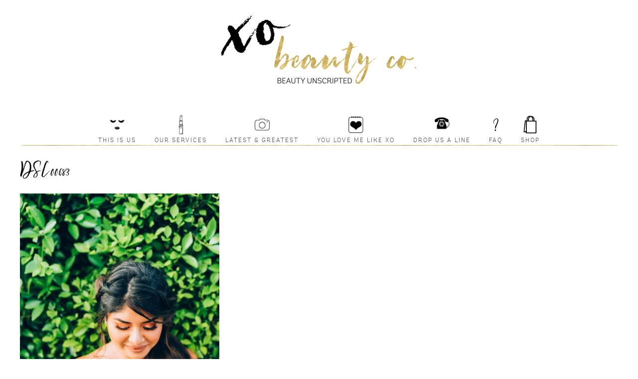

--- FILE ---
content_type: text/html; charset=UTF-8
request_url: https://xobeauty.co/?attachment_id=813
body_size: 10876
content:
<!DOCTYPE html>
<html lang="en">
<head >
<meta charset="UTF-8" />
<meta name="viewport" content="width=device-width, initial-scale=1" />
<meta name='robots' content='index, follow, max-image-preview:large, max-snippet:-1, max-video-preview:-1' />
	<style>img:is([sizes="auto" i], [sizes^="auto," i]) { contain-intrinsic-size: 3000px 1500px }</style>
	
            <script data-no-defer="1" data-ezscrex="false" data-cfasync="false" data-pagespeed-no-defer data-cookieconsent="ignore">
                var ctPublicFunctions = {"_ajax_nonce":"cf8c108c18","_rest_nonce":"f9883188d7","_ajax_url":"\/wp-admin\/admin-ajax.php","_rest_url":"https:\/\/xobeauty.co\/wp-json\/","data__cookies_type":"alternative","data__ajax_type":"rest","data__bot_detector_enabled":"1","data__frontend_data_log_enabled":1,"cookiePrefix":"","wprocket_detected":false,"host_url":"xobeauty.co","text__ee_click_to_select":"Click to select the whole data","text__ee_original_email":"The complete one is","text__ee_got_it":"Got it","text__ee_blocked":"Blocked","text__ee_cannot_connect":"Cannot connect","text__ee_cannot_decode":"Can not decode email. Unknown reason","text__ee_email_decoder":"CleanTalk email decoder","text__ee_wait_for_decoding":"The magic is on the way!","text__ee_decoding_process":"Please wait a few seconds while we decode the contact data."}
            </script>
        
            <script data-no-defer="1" data-ezscrex="false" data-cfasync="false" data-pagespeed-no-defer data-cookieconsent="ignore">
                var ctPublic = {"_ajax_nonce":"cf8c108c18","settings__forms__check_internal":"0","settings__forms__check_external":"0","settings__forms__force_protection":0,"settings__forms__search_test":"1","settings__data__bot_detector_enabled":"1","settings__sfw__anti_crawler":0,"blog_home":"https:\/\/xobeauty.co\/","pixel__setting":"3","pixel__enabled":false,"pixel__url":null,"data__email_check_before_post":"1","data__email_check_exist_post":"0","data__cookies_type":"alternative","data__key_is_ok":true,"data__visible_fields_required":true,"wl_brandname":"Anti-Spam by CleanTalk","wl_brandname_short":"CleanTalk","ct_checkjs_key":1950383105,"emailEncoderPassKey":"034a9df027d927ec1436d769a4e7176e","bot_detector_forms_excluded":"W10=","advancedCacheExists":false,"varnishCacheExists":false,"wc_ajax_add_to_cart":true}
            </script>
        <script>window._wca = window._wca || [];</script>

	<!-- This site is optimized with the Yoast SEO plugin v26.3 - https://yoast.com/wordpress/plugins/seo/ -->
	<title>DSC00683 | XO Beauty</title>
	<link rel="canonical" href="https://xobeauty.co/" />
	<meta property="og:locale" content="en_US" />
	<meta property="og:type" content="article" />
	<meta property="og:title" content="DSC00683 | XO Beauty" />
	<meta property="og:url" content="https://xobeauty.co/" />
	<meta property="og:site_name" content="XO Beauty" />
	<meta property="og:image" content="https://xobeauty.co" />
	<meta property="og:image:width" content="1333" />
	<meta property="og:image:height" content="2000" />
	<meta property="og:image:type" content="image/jpeg" />
	<meta name="twitter:card" content="summary_large_image" />
	<script type="application/ld+json" class="yoast-schema-graph">{"@context":"https://schema.org","@graph":[{"@type":"WebPage","@id":"https://xobeauty.co/","url":"https://xobeauty.co/","name":"DSC00683 | XO Beauty","isPartOf":{"@id":"https://xobeauty.co/#website"},"primaryImageOfPage":{"@id":"https://xobeauty.co/#primaryimage"},"image":{"@id":"https://xobeauty.co/#primaryimage"},"thumbnailUrl":"https://xobeauty.co/wp-content/uploads/2018/07/DSC00683-1.jpg","datePublished":"2018-08-18T00:21:20+00:00","breadcrumb":{"@id":"https://xobeauty.co/#breadcrumb"},"inLanguage":"en","potentialAction":[{"@type":"ReadAction","target":["https://xobeauty.co/"]}]},{"@type":"ImageObject","inLanguage":"en","@id":"https://xobeauty.co/#primaryimage","url":"https://xobeauty.co/wp-content/uploads/2018/07/DSC00683-1.jpg","contentUrl":"https://xobeauty.co/wp-content/uploads/2018/07/DSC00683-1.jpg","width":1333,"height":2000},{"@type":"BreadcrumbList","@id":"https://xobeauty.co/#breadcrumb","itemListElement":[{"@type":"ListItem","position":1,"name":"Home","item":"https://xobeauty.co/"},{"@type":"ListItem","position":2,"name":"DSC00683"}]},{"@type":"WebSite","@id":"https://xobeauty.co/#website","url":"https://xobeauty.co/","name":"XO Beauty","description":"Beauty Unscripted","publisher":{"@id":"https://xobeauty.co/#organization"},"potentialAction":[{"@type":"SearchAction","target":{"@type":"EntryPoint","urlTemplate":"https://xobeauty.co/?s={search_term_string}"},"query-input":{"@type":"PropertyValueSpecification","valueRequired":true,"valueName":"search_term_string"}}],"inLanguage":"en"},{"@type":"Organization","@id":"https://xobeauty.co/#organization","name":"XO Beauty Co","url":"https://xobeauty.co/","logo":{"@type":"ImageObject","inLanguage":"en","@id":"https://xobeauty.co/#/schema/logo/image/","url":"https://xobeauty.co/wp-content/uploads/2017/12/logo.png","contentUrl":"https://xobeauty.co/wp-content/uploads/2017/12/logo.png","width":2048,"height":2048,"caption":"XO Beauty Co"},"image":{"@id":"https://xobeauty.co/#/schema/logo/image/"}}]}</script>
	<!-- / Yoast SEO plugin. -->


<link rel='dns-prefetch' href='//fd.cleantalk.org' />
<link rel='dns-prefetch' href='//stats.wp.com' />
<link rel='dns-prefetch' href='//ajax.googleapis.com' />
<link rel='dns-prefetch' href='//maxcdn.bootstrapcdn.com' />
<link rel='dns-prefetch' href='//fonts.googleapis.com' />
<link rel='dns-prefetch' href='//code.ionicframework.com' />
<link rel='dns-prefetch' href='//v0.wordpress.com' />
<link rel='dns-prefetch' href='//widgets.wp.com' />
<link rel='dns-prefetch' href='//s0.wp.com' />
<link rel='dns-prefetch' href='//0.gravatar.com' />
<link rel='dns-prefetch' href='//1.gravatar.com' />
<link rel='dns-prefetch' href='//2.gravatar.com' />
<link rel="alternate" type="application/rss+xml" title="XO Beauty &raquo; Feed" href="https://xobeauty.co/feed/" />
<link rel="alternate" type="application/rss+xml" title="XO Beauty &raquo; Comments Feed" href="https://xobeauty.co/comments/feed/" />
<link rel="alternate" type="application/rss+xml" title="XO Beauty &raquo; DSC00683 Comments Feed" href="https://xobeauty.co/?attachment_id=813/feed/" />
<script type="text/javascript">
/* <![CDATA[ */
window._wpemojiSettings = {"baseUrl":"https:\/\/s.w.org\/images\/core\/emoji\/16.0.1\/72x72\/","ext":".png","svgUrl":"https:\/\/s.w.org\/images\/core\/emoji\/16.0.1\/svg\/","svgExt":".svg","source":{"concatemoji":"https:\/\/xobeauty.co\/wp-includes\/js\/wp-emoji-release.min.js?ver=6.8.3"}};
/*! This file is auto-generated */
!function(s,n){var o,i,e;function c(e){try{var t={supportTests:e,timestamp:(new Date).valueOf()};sessionStorage.setItem(o,JSON.stringify(t))}catch(e){}}function p(e,t,n){e.clearRect(0,0,e.canvas.width,e.canvas.height),e.fillText(t,0,0);var t=new Uint32Array(e.getImageData(0,0,e.canvas.width,e.canvas.height).data),a=(e.clearRect(0,0,e.canvas.width,e.canvas.height),e.fillText(n,0,0),new Uint32Array(e.getImageData(0,0,e.canvas.width,e.canvas.height).data));return t.every(function(e,t){return e===a[t]})}function u(e,t){e.clearRect(0,0,e.canvas.width,e.canvas.height),e.fillText(t,0,0);for(var n=e.getImageData(16,16,1,1),a=0;a<n.data.length;a++)if(0!==n.data[a])return!1;return!0}function f(e,t,n,a){switch(t){case"flag":return n(e,"\ud83c\udff3\ufe0f\u200d\u26a7\ufe0f","\ud83c\udff3\ufe0f\u200b\u26a7\ufe0f")?!1:!n(e,"\ud83c\udde8\ud83c\uddf6","\ud83c\udde8\u200b\ud83c\uddf6")&&!n(e,"\ud83c\udff4\udb40\udc67\udb40\udc62\udb40\udc65\udb40\udc6e\udb40\udc67\udb40\udc7f","\ud83c\udff4\u200b\udb40\udc67\u200b\udb40\udc62\u200b\udb40\udc65\u200b\udb40\udc6e\u200b\udb40\udc67\u200b\udb40\udc7f");case"emoji":return!a(e,"\ud83e\udedf")}return!1}function g(e,t,n,a){var r="undefined"!=typeof WorkerGlobalScope&&self instanceof WorkerGlobalScope?new OffscreenCanvas(300,150):s.createElement("canvas"),o=r.getContext("2d",{willReadFrequently:!0}),i=(o.textBaseline="top",o.font="600 32px Arial",{});return e.forEach(function(e){i[e]=t(o,e,n,a)}),i}function t(e){var t=s.createElement("script");t.src=e,t.defer=!0,s.head.appendChild(t)}"undefined"!=typeof Promise&&(o="wpEmojiSettingsSupports",i=["flag","emoji"],n.supports={everything:!0,everythingExceptFlag:!0},e=new Promise(function(e){s.addEventListener("DOMContentLoaded",e,{once:!0})}),new Promise(function(t){var n=function(){try{var e=JSON.parse(sessionStorage.getItem(o));if("object"==typeof e&&"number"==typeof e.timestamp&&(new Date).valueOf()<e.timestamp+604800&&"object"==typeof e.supportTests)return e.supportTests}catch(e){}return null}();if(!n){if("undefined"!=typeof Worker&&"undefined"!=typeof OffscreenCanvas&&"undefined"!=typeof URL&&URL.createObjectURL&&"undefined"!=typeof Blob)try{var e="postMessage("+g.toString()+"("+[JSON.stringify(i),f.toString(),p.toString(),u.toString()].join(",")+"));",a=new Blob([e],{type:"text/javascript"}),r=new Worker(URL.createObjectURL(a),{name:"wpTestEmojiSupports"});return void(r.onmessage=function(e){c(n=e.data),r.terminate(),t(n)})}catch(e){}c(n=g(i,f,p,u))}t(n)}).then(function(e){for(var t in e)n.supports[t]=e[t],n.supports.everything=n.supports.everything&&n.supports[t],"flag"!==t&&(n.supports.everythingExceptFlag=n.supports.everythingExceptFlag&&n.supports[t]);n.supports.everythingExceptFlag=n.supports.everythingExceptFlag&&!n.supports.flag,n.DOMReady=!1,n.readyCallback=function(){n.DOMReady=!0}}).then(function(){return e}).then(function(){var e;n.supports.everything||(n.readyCallback(),(e=n.source||{}).concatemoji?t(e.concatemoji):e.wpemoji&&e.twemoji&&(t(e.twemoji),t(e.wpemoji)))}))}((window,document),window._wpemojiSettings);
/* ]]> */
</script>
<link rel='stylesheet' id='sbi_styles-css' href='https://xobeauty.co/wp-content/plugins/instagram-feed-pro/css/sbi-styles.min.css?ver=6.5.0' type='text/css' media='all' />
<link rel='stylesheet' id='market-css' href='https://xobeauty.co/wp-content/themes/restored316-market/style.css?ver=1.0.1' type='text/css' media='all' />
<style id='wp-emoji-styles-inline-css' type='text/css'>

	img.wp-smiley, img.emoji {
		display: inline !important;
		border: none !important;
		box-shadow: none !important;
		height: 1em !important;
		width: 1em !important;
		margin: 0 0.07em !important;
		vertical-align: -0.1em !important;
		background: none !important;
		padding: 0 !important;
	}
</style>
<link rel='stylesheet' id='wp-block-library-css' href='https://xobeauty.co/wp-includes/css/dist/block-library/style.min.css?ver=6.8.3' type='text/css' media='all' />
<style id='classic-theme-styles-inline-css' type='text/css'>
/*! This file is auto-generated */
.wp-block-button__link{color:#fff;background-color:#32373c;border-radius:9999px;box-shadow:none;text-decoration:none;padding:calc(.667em + 2px) calc(1.333em + 2px);font-size:1.125em}.wp-block-file__button{background:#32373c;color:#fff;text-decoration:none}
</style>
<link rel='stylesheet' id='mediaelement-css' href='https://xobeauty.co/wp-includes/js/mediaelement/mediaelementplayer-legacy.min.css?ver=4.2.17' type='text/css' media='all' />
<link rel='stylesheet' id='wp-mediaelement-css' href='https://xobeauty.co/wp-includes/js/mediaelement/wp-mediaelement.min.css?ver=6.8.3' type='text/css' media='all' />
<style id='jetpack-sharing-buttons-style-inline-css' type='text/css'>
.jetpack-sharing-buttons__services-list{display:flex;flex-direction:row;flex-wrap:wrap;gap:0;list-style-type:none;margin:5px;padding:0}.jetpack-sharing-buttons__services-list.has-small-icon-size{font-size:12px}.jetpack-sharing-buttons__services-list.has-normal-icon-size{font-size:16px}.jetpack-sharing-buttons__services-list.has-large-icon-size{font-size:24px}.jetpack-sharing-buttons__services-list.has-huge-icon-size{font-size:36px}@media print{.jetpack-sharing-buttons__services-list{display:none!important}}.editor-styles-wrapper .wp-block-jetpack-sharing-buttons{gap:0;padding-inline-start:0}ul.jetpack-sharing-buttons__services-list.has-background{padding:1.25em 2.375em}
</style>
<style id='global-styles-inline-css' type='text/css'>
:root{--wp--preset--aspect-ratio--square: 1;--wp--preset--aspect-ratio--4-3: 4/3;--wp--preset--aspect-ratio--3-4: 3/4;--wp--preset--aspect-ratio--3-2: 3/2;--wp--preset--aspect-ratio--2-3: 2/3;--wp--preset--aspect-ratio--16-9: 16/9;--wp--preset--aspect-ratio--9-16: 9/16;--wp--preset--color--black: #000000;--wp--preset--color--cyan-bluish-gray: #abb8c3;--wp--preset--color--white: #ffffff;--wp--preset--color--pale-pink: #f78da7;--wp--preset--color--vivid-red: #cf2e2e;--wp--preset--color--luminous-vivid-orange: #ff6900;--wp--preset--color--luminous-vivid-amber: #fcb900;--wp--preset--color--light-green-cyan: #7bdcb5;--wp--preset--color--vivid-green-cyan: #00d084;--wp--preset--color--pale-cyan-blue: #8ed1fc;--wp--preset--color--vivid-cyan-blue: #0693e3;--wp--preset--color--vivid-purple: #9b51e0;--wp--preset--gradient--vivid-cyan-blue-to-vivid-purple: linear-gradient(135deg,rgba(6,147,227,1) 0%,rgb(155,81,224) 100%);--wp--preset--gradient--light-green-cyan-to-vivid-green-cyan: linear-gradient(135deg,rgb(122,220,180) 0%,rgb(0,208,130) 100%);--wp--preset--gradient--luminous-vivid-amber-to-luminous-vivid-orange: linear-gradient(135deg,rgba(252,185,0,1) 0%,rgba(255,105,0,1) 100%);--wp--preset--gradient--luminous-vivid-orange-to-vivid-red: linear-gradient(135deg,rgba(255,105,0,1) 0%,rgb(207,46,46) 100%);--wp--preset--gradient--very-light-gray-to-cyan-bluish-gray: linear-gradient(135deg,rgb(238,238,238) 0%,rgb(169,184,195) 100%);--wp--preset--gradient--cool-to-warm-spectrum: linear-gradient(135deg,rgb(74,234,220) 0%,rgb(151,120,209) 20%,rgb(207,42,186) 40%,rgb(238,44,130) 60%,rgb(251,105,98) 80%,rgb(254,248,76) 100%);--wp--preset--gradient--blush-light-purple: linear-gradient(135deg,rgb(255,206,236) 0%,rgb(152,150,240) 100%);--wp--preset--gradient--blush-bordeaux: linear-gradient(135deg,rgb(254,205,165) 0%,rgb(254,45,45) 50%,rgb(107,0,62) 100%);--wp--preset--gradient--luminous-dusk: linear-gradient(135deg,rgb(255,203,112) 0%,rgb(199,81,192) 50%,rgb(65,88,208) 100%);--wp--preset--gradient--pale-ocean: linear-gradient(135deg,rgb(255,245,203) 0%,rgb(182,227,212) 50%,rgb(51,167,181) 100%);--wp--preset--gradient--electric-grass: linear-gradient(135deg,rgb(202,248,128) 0%,rgb(113,206,126) 100%);--wp--preset--gradient--midnight: linear-gradient(135deg,rgb(2,3,129) 0%,rgb(40,116,252) 100%);--wp--preset--font-size--small: 13px;--wp--preset--font-size--medium: 20px;--wp--preset--font-size--large: 36px;--wp--preset--font-size--x-large: 42px;--wp--preset--spacing--20: 0.44rem;--wp--preset--spacing--30: 0.67rem;--wp--preset--spacing--40: 1rem;--wp--preset--spacing--50: 1.5rem;--wp--preset--spacing--60: 2.25rem;--wp--preset--spacing--70: 3.38rem;--wp--preset--spacing--80: 5.06rem;--wp--preset--shadow--natural: 6px 6px 9px rgba(0, 0, 0, 0.2);--wp--preset--shadow--deep: 12px 12px 50px rgba(0, 0, 0, 0.4);--wp--preset--shadow--sharp: 6px 6px 0px rgba(0, 0, 0, 0.2);--wp--preset--shadow--outlined: 6px 6px 0px -3px rgba(255, 255, 255, 1), 6px 6px rgba(0, 0, 0, 1);--wp--preset--shadow--crisp: 6px 6px 0px rgba(0, 0, 0, 1);}:where(.is-layout-flex){gap: 0.5em;}:where(.is-layout-grid){gap: 0.5em;}body .is-layout-flex{display: flex;}.is-layout-flex{flex-wrap: wrap;align-items: center;}.is-layout-flex > :is(*, div){margin: 0;}body .is-layout-grid{display: grid;}.is-layout-grid > :is(*, div){margin: 0;}:where(.wp-block-columns.is-layout-flex){gap: 2em;}:where(.wp-block-columns.is-layout-grid){gap: 2em;}:where(.wp-block-post-template.is-layout-flex){gap: 1.25em;}:where(.wp-block-post-template.is-layout-grid){gap: 1.25em;}.has-black-color{color: var(--wp--preset--color--black) !important;}.has-cyan-bluish-gray-color{color: var(--wp--preset--color--cyan-bluish-gray) !important;}.has-white-color{color: var(--wp--preset--color--white) !important;}.has-pale-pink-color{color: var(--wp--preset--color--pale-pink) !important;}.has-vivid-red-color{color: var(--wp--preset--color--vivid-red) !important;}.has-luminous-vivid-orange-color{color: var(--wp--preset--color--luminous-vivid-orange) !important;}.has-luminous-vivid-amber-color{color: var(--wp--preset--color--luminous-vivid-amber) !important;}.has-light-green-cyan-color{color: var(--wp--preset--color--light-green-cyan) !important;}.has-vivid-green-cyan-color{color: var(--wp--preset--color--vivid-green-cyan) !important;}.has-pale-cyan-blue-color{color: var(--wp--preset--color--pale-cyan-blue) !important;}.has-vivid-cyan-blue-color{color: var(--wp--preset--color--vivid-cyan-blue) !important;}.has-vivid-purple-color{color: var(--wp--preset--color--vivid-purple) !important;}.has-black-background-color{background-color: var(--wp--preset--color--black) !important;}.has-cyan-bluish-gray-background-color{background-color: var(--wp--preset--color--cyan-bluish-gray) !important;}.has-white-background-color{background-color: var(--wp--preset--color--white) !important;}.has-pale-pink-background-color{background-color: var(--wp--preset--color--pale-pink) !important;}.has-vivid-red-background-color{background-color: var(--wp--preset--color--vivid-red) !important;}.has-luminous-vivid-orange-background-color{background-color: var(--wp--preset--color--luminous-vivid-orange) !important;}.has-luminous-vivid-amber-background-color{background-color: var(--wp--preset--color--luminous-vivid-amber) !important;}.has-light-green-cyan-background-color{background-color: var(--wp--preset--color--light-green-cyan) !important;}.has-vivid-green-cyan-background-color{background-color: var(--wp--preset--color--vivid-green-cyan) !important;}.has-pale-cyan-blue-background-color{background-color: var(--wp--preset--color--pale-cyan-blue) !important;}.has-vivid-cyan-blue-background-color{background-color: var(--wp--preset--color--vivid-cyan-blue) !important;}.has-vivid-purple-background-color{background-color: var(--wp--preset--color--vivid-purple) !important;}.has-black-border-color{border-color: var(--wp--preset--color--black) !important;}.has-cyan-bluish-gray-border-color{border-color: var(--wp--preset--color--cyan-bluish-gray) !important;}.has-white-border-color{border-color: var(--wp--preset--color--white) !important;}.has-pale-pink-border-color{border-color: var(--wp--preset--color--pale-pink) !important;}.has-vivid-red-border-color{border-color: var(--wp--preset--color--vivid-red) !important;}.has-luminous-vivid-orange-border-color{border-color: var(--wp--preset--color--luminous-vivid-orange) !important;}.has-luminous-vivid-amber-border-color{border-color: var(--wp--preset--color--luminous-vivid-amber) !important;}.has-light-green-cyan-border-color{border-color: var(--wp--preset--color--light-green-cyan) !important;}.has-vivid-green-cyan-border-color{border-color: var(--wp--preset--color--vivid-green-cyan) !important;}.has-pale-cyan-blue-border-color{border-color: var(--wp--preset--color--pale-cyan-blue) !important;}.has-vivid-cyan-blue-border-color{border-color: var(--wp--preset--color--vivid-cyan-blue) !important;}.has-vivid-purple-border-color{border-color: var(--wp--preset--color--vivid-purple) !important;}.has-vivid-cyan-blue-to-vivid-purple-gradient-background{background: var(--wp--preset--gradient--vivid-cyan-blue-to-vivid-purple) !important;}.has-light-green-cyan-to-vivid-green-cyan-gradient-background{background: var(--wp--preset--gradient--light-green-cyan-to-vivid-green-cyan) !important;}.has-luminous-vivid-amber-to-luminous-vivid-orange-gradient-background{background: var(--wp--preset--gradient--luminous-vivid-amber-to-luminous-vivid-orange) !important;}.has-luminous-vivid-orange-to-vivid-red-gradient-background{background: var(--wp--preset--gradient--luminous-vivid-orange-to-vivid-red) !important;}.has-very-light-gray-to-cyan-bluish-gray-gradient-background{background: var(--wp--preset--gradient--very-light-gray-to-cyan-bluish-gray) !important;}.has-cool-to-warm-spectrum-gradient-background{background: var(--wp--preset--gradient--cool-to-warm-spectrum) !important;}.has-blush-light-purple-gradient-background{background: var(--wp--preset--gradient--blush-light-purple) !important;}.has-blush-bordeaux-gradient-background{background: var(--wp--preset--gradient--blush-bordeaux) !important;}.has-luminous-dusk-gradient-background{background: var(--wp--preset--gradient--luminous-dusk) !important;}.has-pale-ocean-gradient-background{background: var(--wp--preset--gradient--pale-ocean) !important;}.has-electric-grass-gradient-background{background: var(--wp--preset--gradient--electric-grass) !important;}.has-midnight-gradient-background{background: var(--wp--preset--gradient--midnight) !important;}.has-small-font-size{font-size: var(--wp--preset--font-size--small) !important;}.has-medium-font-size{font-size: var(--wp--preset--font-size--medium) !important;}.has-large-font-size{font-size: var(--wp--preset--font-size--large) !important;}.has-x-large-font-size{font-size: var(--wp--preset--font-size--x-large) !important;}
:where(.wp-block-post-template.is-layout-flex){gap: 1.25em;}:where(.wp-block-post-template.is-layout-grid){gap: 1.25em;}
:where(.wp-block-columns.is-layout-flex){gap: 2em;}:where(.wp-block-columns.is-layout-grid){gap: 2em;}
:root :where(.wp-block-pullquote){font-size: 1.5em;line-height: 1.6;}
</style>
<link rel='stylesheet' id='cleantalk-public-css-css' href='https://xobeauty.co/wp-content/plugins/cleantalk-spam-protect/css/cleantalk-public.min.css?ver=6.67_1761861143' type='text/css' media='all' />
<link rel='stylesheet' id='cleantalk-email-decoder-css-css' href='https://xobeauty.co/wp-content/plugins/cleantalk-spam-protect/css/cleantalk-email-decoder.min.css?ver=6.67_1761861143' type='text/css' media='all' />
<link rel='stylesheet' id='woocommerce-layout-css' href='https://xobeauty.co/wp-content/plugins/woocommerce/assets/css/woocommerce-layout.css?ver=10.3.4' type='text/css' media='all' />
<style id='woocommerce-layout-inline-css' type='text/css'>

	.infinite-scroll .woocommerce-pagination {
		display: none;
	}
</style>
<link rel='stylesheet' id='woocommerce-smallscreen-css' href='https://xobeauty.co/wp-content/plugins/woocommerce/assets/css/woocommerce-smallscreen.css?ver=10.3.4' type='text/css' media='only screen and (max-width: 768px)' />
<link rel='stylesheet' id='woocommerce-general-css' href='https://xobeauty.co/wp-content/plugins/woocommerce/assets/css/woocommerce.css?ver=10.3.4' type='text/css' media='all' />
<style id='woocommerce-inline-inline-css' type='text/css'>
.woocommerce form .form-row .required { visibility: visible; }
</style>
<link rel='stylesheet' id='brands-styles-css' href='https://xobeauty.co/wp-content/plugins/woocommerce/assets/css/brands.css?ver=10.3.4' type='text/css' media='all' />
<link rel='stylesheet' id='google-font-css' href='//fonts.googleapis.com/css?family=Gentium+Basic%3A400%2C400italic%7CArimo%3A400%2C400italic%7CIM+Fell+English%3A400%2C400italic%7CEB+Garamond%7CHomemade+Apple&#038;ver=6.8.3' type='text/css' media='all' />
<link rel='stylesheet' id='ionicons-css' href='//code.ionicframework.com/ionicons/2.0.1/css/ionicons.min.css?ver=1.0.1' type='text/css' media='all' />
<link rel='stylesheet' id='jetpack_likes-css' href='https://xobeauty.co/wp-content/plugins/jetpack/modules/likes/style.css?ver=15.2' type='text/css' media='all' />
<script type="text/javascript" src="https://xobeauty.co/wp-content/plugins/cleantalk-spam-protect/js/apbct-public-bundle.min.js?ver=6.67_1761861143" id="apbct-public-bundle.min-js-js"></script>
<script type="text/javascript" src="https://fd.cleantalk.org/ct-bot-detector-wrapper.js?ver=6.67" id="ct_bot_detector-js" defer="defer" data-wp-strategy="defer"></script>
<script type="text/javascript" src="//ajax.googleapis.com/ajax/libs/jquery/1.10.2/jquery.min.js" id="jquery-js"></script>
<script type="text/javascript" src="https://xobeauty.co/wp-content/plugins/woocommerce/assets/js/jquery-blockui/jquery.blockUI.min.js?ver=2.7.0-wc.10.3.4" id="wc-jquery-blockui-js" defer="defer" data-wp-strategy="defer"></script>
<script type="text/javascript" id="wc-add-to-cart-js-extra">
/* <![CDATA[ */
var wc_add_to_cart_params = {"ajax_url":"\/wp-admin\/admin-ajax.php","wc_ajax_url":"\/?wc-ajax=%%endpoint%%","i18n_view_cart":"View cart","cart_url":"https:\/\/xobeauty.co\/shop\/shopping-cart\/","is_cart":"","cart_redirect_after_add":"no"};
/* ]]> */
</script>
<script type="text/javascript" src="https://xobeauty.co/wp-content/plugins/woocommerce/assets/js/frontend/add-to-cart.min.js?ver=10.3.4" id="wc-add-to-cart-js" defer="defer" data-wp-strategy="defer"></script>
<script type="text/javascript" src="https://xobeauty.co/wp-content/plugins/woocommerce/assets/js/js-cookie/js.cookie.min.js?ver=2.1.4-wc.10.3.4" id="wc-js-cookie-js" defer="defer" data-wp-strategy="defer"></script>
<script type="text/javascript" id="woocommerce-js-extra">
/* <![CDATA[ */
var woocommerce_params = {"ajax_url":"\/wp-admin\/admin-ajax.php","wc_ajax_url":"\/?wc-ajax=%%endpoint%%","i18n_password_show":"Show password","i18n_password_hide":"Hide password"};
/* ]]> */
</script>
<script type="text/javascript" src="https://xobeauty.co/wp-content/plugins/woocommerce/assets/js/frontend/woocommerce.min.js?ver=10.3.4" id="woocommerce-js" defer="defer" data-wp-strategy="defer"></script>
<script type="text/javascript" src="https://xobeauty.co/wp-content/themes/restored316-market/js/global.js?ver=1.0.0" id="global-script-js"></script>
<script type="text/javascript" src="https://stats.wp.com/s-202546.js" id="woocommerce-analytics-js" defer="defer" data-wp-strategy="defer"></script>
<link rel="https://api.w.org/" href="https://xobeauty.co/wp-json/" /><link rel="alternate" title="JSON" type="application/json" href="https://xobeauty.co/wp-json/wp/v2/media/813" /><link rel="EditURI" type="application/rsd+xml" title="RSD" href="https://xobeauty.co/xmlrpc.php?rsd" />
<meta name="generator" content="WordPress 6.8.3" />
<meta name="generator" content="WooCommerce 10.3.4" />
<link rel='shortlink' href='https://wp.me/a9t0qq-d7' />
<link rel="alternate" title="oEmbed (JSON)" type="application/json+oembed" href="https://xobeauty.co/wp-json/oembed/1.0/embed?url=https%3A%2F%2Fxobeauty.co%2F%3Fattachment_id%3D813" />
<link rel="alternate" title="oEmbed (XML)" type="text/xml+oembed" href="https://xobeauty.co/wp-json/oembed/1.0/embed?url=https%3A%2F%2Fxobeauty.co%2F%3Fattachment_id%3D813&#038;format=xml" />
	<style>img#wpstats{display:none}</style>
		<link rel="pingback" href="https://xobeauty.co/xmlrpc.php" />
<!-- Global site tag (gtag.js) - Google Analytics -->
<script async src="https://www.googletagmanager.com/gtag/js?id=UA-111091896-1"></script>
<script>
  window.dataLayer = window.dataLayer || [];
  function gtag(){dataLayer.push(arguments);}
  gtag('js', new Date());

  gtag('config', 'UA-111091896-1');
</script>
<style type="text/css">.site-title a { background: url(https://xobeauty.co/wp-content/uploads/2017/12/cropped-logo.png) no-repeat !important; }</style>
	<noscript><style>.woocommerce-product-gallery{ opacity: 1 !important; }</style></noscript>
	<meta name="generator" content="Elementor 3.32.5; features: additional_custom_breakpoints; settings: css_print_method-external, google_font-enabled, font_display-auto">
<style type="text/css">.recentcomments a{display:inline !important;padding:0 !important;margin:0 !important;}</style>			<style>
				.e-con.e-parent:nth-of-type(n+4):not(.e-lazyloaded):not(.e-no-lazyload),
				.e-con.e-parent:nth-of-type(n+4):not(.e-lazyloaded):not(.e-no-lazyload) * {
					background-image: none !important;
				}
				@media screen and (max-height: 1024px) {
					.e-con.e-parent:nth-of-type(n+3):not(.e-lazyloaded):not(.e-no-lazyload),
					.e-con.e-parent:nth-of-type(n+3):not(.e-lazyloaded):not(.e-no-lazyload) * {
						background-image: none !important;
					}
				}
				@media screen and (max-height: 640px) {
					.e-con.e-parent:nth-of-type(n+2):not(.e-lazyloaded):not(.e-no-lazyload),
					.e-con.e-parent:nth-of-type(n+2):not(.e-lazyloaded):not(.e-no-lazyload) * {
						background-image: none !important;
					}
				}
			</style>
			<script src="/wp-content/mu-plugins/captaincore-analytics.js" data-site="OTCZBHGJ" defer></script>
<link rel="icon" href="https://xobeauty.co/wp-content/uploads/2018/07/cropped-favicon-1-32x32.png" sizes="32x32" />
<link rel="icon" href="https://xobeauty.co/wp-content/uploads/2018/07/cropped-favicon-1-192x192.png" sizes="192x192" />
<link rel="apple-touch-icon" href="https://xobeauty.co/wp-content/uploads/2018/07/cropped-favicon-1-180x180.png" />
<meta name="msapplication-TileImage" content="https://xobeauty.co/wp-content/uploads/2018/07/cropped-favicon-1-270x270.png" />
		<style type="text/css" id="wp-custom-css">
			.aboutfirst {
	font-family: "andes";
	font-size: 3.5rem;
}

.title-area {
	margin: 0;
}

.header-image .site-description {
	display: none;
}

@media screen and (min-width:801px){
	.genesis-nav-menu a:hover {
		text-decoration: none;
	}
	.genesis-nav-menu a {
	padding: 40px 16px 5px;
	margin-top: 5px;
}
#menu-item-153 {
	background: url(https://xobeauty.co/wp-content/uploads/2018/07/Face1.png)center no-repeat;
	background-position: center 0;
	background-size: 30px auto;
}

#menu-item-153:hover {
	background: url(https://xobeauty.co/wp-content/uploads/2018/07/Face2.png)center no-repeat;
	background-position: center 0;
	background-size: 30px auto;
}

#menu-item-79 {
	background: url(https://xobeauty.co/wp-content/uploads/2018/07/Lipstick-v2-1.png)center no-repeat;
	background-position: center 0;
	background-size: 30px auto;
}

#menu-item-79:hover {
	background: url(https://xobeauty.co/wp-content/uploads/2018/07/Lipstick-v2-2.png)center no-repeat;
	background-position: center 0;
	background-size: 30px auto;
}

#menu-item-82 {
	background: url(https://xobeauty.co/wp-content/uploads/2018/04/Camera-1.png)center no-repeat;
	background-position: center -4px;
	background-size: 30px auto;
}

#menu-item-82:hover {
	background: url(https://xobeauty.co/wp-content/uploads/2018/04/Camera-2.png)center no-repeat;
	background-position: center 4px;
	background-size: 30px auto;
}

#menu-item-81 {
	background: url(https://xobeauty.co/wp-content/uploads/2018/04/Notepad-1.png)center no-repeat;
	background-position: center 0;
	background-size: 30px auto;
}

#menu-item-81:hover {
	background: url(https://xobeauty.co/wp-content/uploads/2018/04/Notepad-2.png)center no-repeat;
	background-position: center 0;
	background-size: 30px auto;
}

#menu-item-65 {
	background: url(https://xobeauty.co/wp-content/uploads/2018/07/Phone1.png)center no-repeat;
	background-position: center -3px;
	background-size: 30px auto;
}

#menu-item-65:hover {
	background: url(https://xobeauty.co/wp-content/uploads/2018/07/Phone2.png)center no-repeat;
	background-position: center -3px;
	background-size: 30px auto;
}

	#menu-item-459{
	background: url(https://xobeauty.co/wp-content/uploads/2018/07/Scroll1.png)center no-repeat;
	background-position: center -3px;
	background-size: 30px auto;
	}
	
	#menu-item-459:hover {
	background: url(https://xobeauty.co/wp-content/uploads/2018/07/Scroll2.png)center no-repeat;
	background-position: center -3px;
	background-size: 30px auto;
	}
	
#menu-item-285 {
	background: url(https://xobeauty.co/wp-content/uploads/2018/04/Question-mark-1.png)center no-repeat;
	background-position: center 0;
	background-size: 30px auto;
}

#menu-item-285:hover {
	background: url(https://xobeauty.co/wp-content/uploads/2018/04/Question-mark-2.png)center no-repeat;
	background-position: center -1px;
	background-size: 25px auto;
}
	
	#menu-item-1231 {
	background: url(https://xobeauty.co/wp-content/uploads/2022/01/shopping-cart-file1.png)center no-repeat;
	background-position: center 0;
	background-size: 30px auto;
}

#menu-item-1231:hover {
	background: url(https://xobeauty.co/wp-content/uploads/2022/01/shopping-cart-file2.png)center no-repeat;
	background-position: center -1px;
	background-size: 30px auto;
}
}		</style>
		</head>
<body class="attachment wp-singular attachment-template-default single single-attachment postid-813 attachmentid-813 attachment-jpeg wp-theme-genesis wp-child-theme-restored316-market theme-genesis woocommerce-no-js custom-header header-image header-full-width full-width-content genesis-breadcrumbs-hidden genesis-footer-widgets-hidden elementor-default elementor-kit-1206"><div class="site-container"><header class="site-header"><div class="wrap"><div class="title-area"><p class="site-title"><a href="https://xobeauty.co/">XO Beauty</a></p><p class="site-description">Beauty Unscripted</p></div></div></header><nav class="nav-secondary" aria-label="Secondary"><div class="wrap"><ul id="menu-primary" class="menu genesis-nav-menu menu-secondary"><li id="menu-item-153" class="menu-item menu-item-type-post_type menu-item-object-page menu-item-153"><a href="https://xobeauty.co/this-is-us/"><span >This Is US</span></a></li>
<li id="menu-item-79" class="menu-item menu-item-type-post_type menu-item-object-page menu-item-79"><a href="https://xobeauty.co/our-services/"><span >Our Services</span></a></li>
<li id="menu-item-82" class="menu-item menu-item-type-post_type menu-item-object-page menu-item-82"><a href="https://xobeauty.co/latest-and-greatest/"><span >Latest &#038; Greatest</span></a></li>
<li id="menu-item-81" class="menu-item menu-item-type-post_type menu-item-object-page menu-item-81"><a href="https://xobeauty.co/you-love-me-like-xo/"><span >You Love Me Like XO</span></a></li>
<li id="menu-item-65" class="menu-item menu-item-type-post_type menu-item-object-page menu-item-65"><a href="https://xobeauty.co/drop-us-a-line/"><span >Drop Us A Line</span></a></li>
<li id="menu-item-285" class="menu-item menu-item-type-post_type menu-item-object-page menu-item-285"><a href="https://xobeauty.co/faq/"><span >FAQ</span></a></li>
<li id="menu-item-1231" class="menu-item menu-item-type-post_type menu-item-object-page menu-item-1231"><a href="https://xobeauty.co/shop/"><span >Shop</span></a></li>
</ul></div></nav><div class="site-inner"><div class="content-sidebar-wrap"><main class="content"><article class="post-813 attachment type-attachment status-inherit entry" aria-label="DSC00683"><header class="entry-header"><h1 class="entry-title">DSC00683</h1>
</header><div class="entry-content"><p class="attachment"><a href='https://xobeauty.co/wp-content/uploads/2018/07/DSC00683-1.jpg'><img fetchpriority="high" decoding="async" width="400" height="600" src="https://xobeauty.co/wp-content/uploads/2018/07/DSC00683-1-400x600.jpg" class="attachment-medium size-medium" alt="" srcset="https://xobeauty.co/wp-content/uploads/2018/07/DSC00683-1-400x600.jpg 400w, https://xobeauty.co/wp-content/uploads/2018/07/DSC00683-1-768x1152.jpg 768w, https://xobeauty.co/wp-content/uploads/2018/07/DSC00683-1-682x1024.jpg 682w, https://xobeauty.co/wp-content/uploads/2018/07/DSC00683-1-600x900.jpg 600w, https://xobeauty.co/wp-content/uploads/2018/07/DSC00683-1.jpg 1333w" sizes="(max-width: 400px) 100vw, 400px" /></a></p>
</div><footer class="entry-footer"></footer></article></main></div></div><nav class="nav-footer"></nav><div class="widget-below-footer widget-area"><section id="instagram-feed-widget-2" class="widget sbi-feed-widget"><div class="widget-wrap"><h4 class="widget-title widgettitle">our instagram</h4>

<div id="sb_instagram"  class="sbi sbi_mob_col_3 sbi_tab_col_2 sbi_col_5 sbi_width_resp sbi-theme sbi-default_theme sbi-style-regular" style="padding-bottom: 10px;width: 100%;" data-post-style="regular" data-feedid="sbi_xo.beauty.co#5"  data-res="auto" data-cols="5" data-colsmobile="3" data-colstablet="2" data-num="5" data-nummobile="3" data-header-size="small" data-item-padding="5" data-shortcode-atts="{}"  data-postid="813" data-locatornonce="f697f9b7b1" data-options="{&quot;grid&quot;:true,&quot;avatars&quot;:{&quot;xo.beauty.co&quot;:&quot;&quot;,&quot;LCLxo.beauty.co&quot;:&quot;https:\/\/xobeauty.co\/wp-content\/uploads\/sb-instagram-feed-images\/xo.beauty.co.jpg&quot;},&quot;lightboxcomments&quot;:20,&quot;colsmobile&quot;:3,&quot;colstablet&quot;:2,&quot;captionsize&quot;:13,&quot;captionlength&quot;:50}">


    <div id="sbi_images" style="gap: 10px;">
		    </div>

	<div id="sbi_load" >

	
	        <span class="sbi_follow_btn">
        <a href="https://www.instagram.com/xo.beauty.co/" target="_blank" rel="nofollow noopener">
            <svg class="svg-inline--fa fa-instagram fa-w-14" aria-hidden="true" data-fa-processed="" aria-label="Instagram" data-prefix="fab" data-icon="instagram" role="img" viewBox="0 0 448 512">
	                <path fill="currentColor" d="M224.1 141c-63.6 0-114.9 51.3-114.9 114.9s51.3 114.9 114.9 114.9S339 319.5 339 255.9 287.7 141 224.1 141zm0 189.6c-41.1 0-74.7-33.5-74.7-74.7s33.5-74.7 74.7-74.7 74.7 33.5 74.7 74.7-33.6 74.7-74.7 74.7zm146.4-194.3c0 14.9-12 26.8-26.8 26.8-14.9 0-26.8-12-26.8-26.8s12-26.8 26.8-26.8 26.8 12 26.8 26.8zm76.1 27.2c-1.7-35.9-9.9-67.7-36.2-93.9-26.2-26.2-58-34.4-93.9-36.2-37-2.1-147.9-2.1-184.9 0-35.8 1.7-67.6 9.9-93.9 36.1s-34.4 58-36.2 93.9c-2.1 37-2.1 147.9 0 184.9 1.7 35.9 9.9 67.7 36.2 93.9s58 34.4 93.9 36.2c37 2.1 147.9 2.1 184.9 0 35.9-1.7 67.7-9.9 93.9-36.2 26.2-26.2 34.4-58 36.2-93.9 2.1-37 2.1-147.8 0-184.8zM398.8 388c-7.8 19.6-22.9 34.7-42.6 42.6-29.5 11.7-99.5 9-132.1 9s-102.7 2.6-132.1-9c-19.6-7.8-34.7-22.9-42.6-42.6-11.7-29.5-9-99.5-9-132.1s-2.6-102.7 9-132.1c7.8-19.6 22.9-34.7 42.6-42.6 29.5-11.7 99.5-9 132.1-9s102.7-2.6 132.1 9c19.6 7.8 34.7 22.9 42.6 42.6 11.7 29.5 9 99.5 9 132.1s2.7 102.7-9 132.1z"></path>
	            </svg>            <span>Follow on Instagram</span>
        </a>
    </span>
	
</div>

	    <span class="sbi_resized_image_data" data-feed-id="sbi_xo.beauty.co#5" data-resized="[]">
	</span>
	        <div id="sbi_mod_error">
            <span>This error message is only visible to WordPress admins</span><br />
        <div><strong>There has been a problem with your Instagram Feed.</strong></div>        </div>
        
</div>

</div></section>
</div><footer class="site-footer"><div class="wrap"><p>Copyright &#xA9;&nbsp;2025 XO Beauty <br /> Website Design | <a target="_blank" rel="noopener" href="https://autumnlanepaperie.com">Autumn Lane Paperie</a></p></div></footer></div><script type="speculationrules">
{"prefetch":[{"source":"document","where":{"and":[{"href_matches":"\/*"},{"not":{"href_matches":["\/wp-*.php","\/wp-admin\/*","\/wp-content\/uploads\/*","\/wp-content\/*","\/wp-content\/plugins\/*","\/wp-content\/themes\/restored316-market\/*","\/wp-content\/themes\/genesis\/*","\/*\\?(.+)"]}},{"not":{"selector_matches":"a[rel~=\"nofollow\"]"}},{"not":{"selector_matches":".no-prefetch, .no-prefetch a"}}]},"eagerness":"conservative"}]}
</script>
<!-- Custom Feeds for Instagram JS -->
<script type="text/javascript">
var sbiajaxurl = "https://xobeauty.co/wp-admin/admin-ajax.php";

</script>
			<script>
				const lazyloadRunObserver = () => {
					const lazyloadBackgrounds = document.querySelectorAll( `.e-con.e-parent:not(.e-lazyloaded)` );
					const lazyloadBackgroundObserver = new IntersectionObserver( ( entries ) => {
						entries.forEach( ( entry ) => {
							if ( entry.isIntersecting ) {
								let lazyloadBackground = entry.target;
								if( lazyloadBackground ) {
									lazyloadBackground.classList.add( 'e-lazyloaded' );
								}
								lazyloadBackgroundObserver.unobserve( entry.target );
							}
						});
					}, { rootMargin: '200px 0px 200px 0px' } );
					lazyloadBackgrounds.forEach( ( lazyloadBackground ) => {
						lazyloadBackgroundObserver.observe( lazyloadBackground );
					} );
				};
				const events = [
					'DOMContentLoaded',
					'elementor/lazyload/observe',
				];
				events.forEach( ( event ) => {
					document.addEventListener( event, lazyloadRunObserver );
				} );
			</script>
				<script type='text/javascript'>
		(function () {
			var c = document.body.className;
			c = c.replace(/woocommerce-no-js/, 'woocommerce-js');
			document.body.className = c;
		})();
	</script>
	<link rel='stylesheet' id='wc-blocks-style-css' href='https://xobeauty.co/wp-content/plugins/woocommerce/assets/client/blocks/wc-blocks.css?ver=wc-10.3.4' type='text/css' media='all' />
<script type="text/javascript" src="https://xobeauty.co/wp-includes/js/comment-reply.min.js?ver=6.8.3" id="comment-reply-js" async="async" data-wp-strategy="async"></script>
<script type="text/javascript" src="https://xobeauty.co/wp-content/themes/restored316-market/js/jquery.scrollTo.min.js?ver=1.4.5-beta" id="scrollTo-js"></script>
<script type="text/javascript" src="https://xobeauty.co/wp-content/themes/restored316-market/js/jquery.localScroll.min.js?ver=1.2.8b" id="localScroll-js"></script>
<script type="text/javascript" src="https://xobeauty.co/wp-content/themes/restored316-market/js/fadeup.js?ver=1.0.0" id="market-fadeup-script-js"></script>
<script type="text/javascript" src="https://xobeauty.co/wp-content/themes/restored316-market/js/jquery.matchHeight-min.js?ver=1.0.0" id="match-height-js"></script>
<script type="text/javascript" src="https://xobeauty.co/wp-content/themes/restored316-market/js/matchheight-init.js?ver=1.0.0" id="match-height-init-js"></script>
<script type="text/javascript" src="https://xobeauty.co/wp-includes/js/dist/hooks.min.js?ver=4d63a3d491d11ffd8ac6" id="wp-hooks-js"></script>
<script type="text/javascript" src="https://xobeauty.co/wp-includes/js/dist/i18n.min.js?ver=5e580eb46a90c2b997e6" id="wp-i18n-js"></script>
<script type="text/javascript" id="wp-i18n-js-after">
/* <![CDATA[ */
wp.i18n.setLocaleData( { 'text direction\u0004ltr': [ 'ltr' ] } );
/* ]]> */
</script>
<script type="text/javascript" src="https://xobeauty.co/wp-includes/js/dist/vendor/wp-polyfill.min.js?ver=3.15.0" id="wp-polyfill-js"></script>
<script type="text/javascript" src="https://xobeauty.co/wp-includes/js/dist/url.min.js?ver=c2964167dfe2477c14ea" id="wp-url-js"></script>
<script type="text/javascript" src="https://xobeauty.co/wp-includes/js/dist/api-fetch.min.js?ver=3623a576c78df404ff20" id="wp-api-fetch-js"></script>
<script type="text/javascript" id="wp-api-fetch-js-after">
/* <![CDATA[ */
wp.apiFetch.use( wp.apiFetch.createRootURLMiddleware( "https://xobeauty.co/wp-json/" ) );
wp.apiFetch.nonceMiddleware = wp.apiFetch.createNonceMiddleware( "f9883188d7" );
wp.apiFetch.use( wp.apiFetch.nonceMiddleware );
wp.apiFetch.use( wp.apiFetch.mediaUploadMiddleware );
wp.apiFetch.nonceEndpoint = "https://xobeauty.co/wp-admin/admin-ajax.php?action=rest-nonce";
/* ]]> */
</script>
<script type="text/javascript" src="https://xobeauty.co/wp-content/plugins/jetpack/jetpack_vendor/automattic/woocommerce-analytics/build/woocommerce-analytics-client.js?minify=false&amp;ver=0daedf2e8bf6852380b8" id="woocommerce-analytics-client-js" defer="defer" data-wp-strategy="defer"></script>
<script type="text/javascript" src="https://xobeauty.co/wp-content/plugins/woocommerce/assets/js/sourcebuster/sourcebuster.min.js?ver=10.3.4" id="sourcebuster-js-js"></script>
<script type="text/javascript" id="wc-order-attribution-js-extra">
/* <![CDATA[ */
var wc_order_attribution = {"params":{"lifetime":1.0e-5,"session":30,"base64":false,"ajaxurl":"https:\/\/xobeauty.co\/wp-admin\/admin-ajax.php","prefix":"wc_order_attribution_","allowTracking":true},"fields":{"source_type":"current.typ","referrer":"current_add.rf","utm_campaign":"current.cmp","utm_source":"current.src","utm_medium":"current.mdm","utm_content":"current.cnt","utm_id":"current.id","utm_term":"current.trm","utm_source_platform":"current.plt","utm_creative_format":"current.fmt","utm_marketing_tactic":"current.tct","session_entry":"current_add.ep","session_start_time":"current_add.fd","session_pages":"session.pgs","session_count":"udata.vst","user_agent":"udata.uag"}};
/* ]]> */
</script>
<script type="text/javascript" src="https://xobeauty.co/wp-content/plugins/woocommerce/assets/js/frontend/order-attribution.min.js?ver=10.3.4" id="wc-order-attribution-js"></script>
<script type="text/javascript" src="https://maxcdn.bootstrapcdn.com/bootstrap/3.3.7/js/bootstrap.min.js" id="bootstrap-scripts-js"></script>
<script type="text/javascript" id="jetpack-stats-js-before">
/* <![CDATA[ */
_stq = window._stq || [];
_stq.push([ "view", JSON.parse("{\"v\":\"ext\",\"blog\":\"139900174\",\"post\":\"813\",\"tz\":\"0\",\"srv\":\"xobeauty.co\",\"j\":\"1:15.2\"}") ]);
_stq.push([ "clickTrackerInit", "139900174", "813" ]);
/* ]]> */
</script>
<script type="text/javascript" src="https://stats.wp.com/e-202546.js" id="jetpack-stats-js" defer="defer" data-wp-strategy="defer"></script>
<script type="text/javascript" id="sbi_scripts-js-extra">
/* <![CDATA[ */
var sb_instagram_js_options = {"font_method":"svg","resized_url":"https:\/\/xobeauty.co\/wp-content\/uploads\/sb-instagram-feed-images\/","placeholder":"https:\/\/xobeauty.co\/wp-content\/plugins\/instagram-feed-pro\/img\/placeholder.png","br_adjust":""};
var sbiTranslations = {"share":"Share"};
/* ]]> */
</script>
<script type="text/javascript" src="https://xobeauty.co/wp-content/plugins/instagram-feed-pro/js/sbi-scripts.min.js?ver=6.5.0" id="sbi_scripts-js"></script>
		<script type="text/javascript">
			(function() {
				window.wcAnalytics = window.wcAnalytics || {};
				const wcAnalytics = window.wcAnalytics;

				// Set the assets URL for webpack to find the split assets.
				wcAnalytics.assets_url = 'https://xobeauty.co/wp-content/plugins/jetpack/jetpack_vendor/automattic/woocommerce-analytics/src/../build/';

				// Set common properties for all events.
				wcAnalytics.commonProps = {"blog_id":139900174,"store_id":"9b913e80-8b9f-4cb6-aee7-205e1307a24b","ui":null,"url":"https://xobeauty.co","woo_version":"10.3.4","wp_version":"6.8.3","store_admin":0,"device":"desktop","store_currency":"USD","timezone":"+00:00","is_guest":1};

				// Set the event queue.
				wcAnalytics.eventQueue = [];

				// Features.
				wcAnalytics.features = {
					ch: false,
					sessionTracking: false,
					proxy: false,
				};

				wcAnalytics.breadcrumbs = ["Event Hair &#038; Makeup","DSC00683"];

				// Page context flags.
				wcAnalytics.pages = {
					isAccountPage: false,
					isCart: false,
				};
			})();
		</script>
		</body></html>


--- FILE ---
content_type: application/javascript; charset=UTF-8
request_url: https://xobeauty.co/wp-content/themes/restored316-market/js/matchheight-init.js?ver=1.0.0
body_size: -555
content:
jQuery(function( $ ){

	$('.market-archives .content .entry, .front-page .blog .entry, .category-index .featured-content .entry, .front-page-1 .featured-content .entry-header').matchHeight();

});